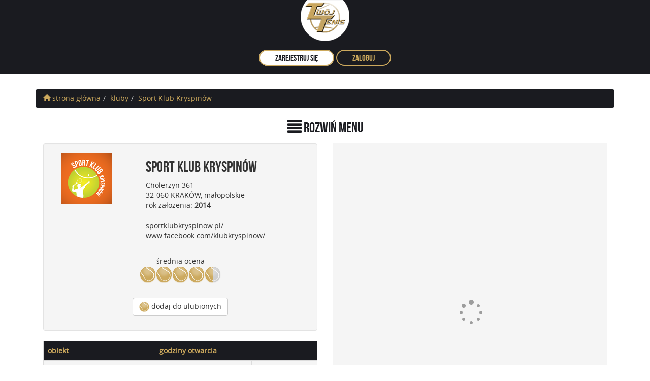

--- FILE ---
content_type: text/html; charset=UTF-8
request_url: https://mobile.twojtenis.pl/pl/kluby/sport_klub_kryspinow.html
body_size: 2693
content:

<!DOCTYPE html>
<html xmlns="http://www.w3.org/1999/xhtml" xml:lang="pl" lang="pl">
<head>
  <title>Twój Tenis  &#183;  Sport Klub Kryspinów  &#183;  System rezerwacji kortów</title>
  <meta charset="UTF-8" />
  <meta name="description" content="Lista klubów w których możesz zarezerwować kort przez Twój Tenis" />
  <meta name="keywords" content="Kluby tenisowe" />
  <meta name="Author" content="Marcin Cichy" />
  <meta http-equiv="Content-Type" content="application/xhtml+xml; charset=utf-8" />
  <meta http-equiv="Content-Language" content="pl" />
  <meta name="Robots" content="index,follow,all" />
  <meta name="Viewport" content="width=device-width, initial-scale=1.0, user-scalable=no" />
  <base href="https://mobile.twojtenis.pl" />
  <link rel="apple-touch-icon" sizes="180x180" href="/apple-touch-icon.png">
  <link rel="icon" type="image/png" sizes="32x32" href="/favicon-32x32.png">
  <link rel="icon" type="image/png" sizes="16x16" href="/favicon-16x16.png">
  <link rel="manifest" href="/site.webmanifest">
  <link rel="mask-icon" href="/safari-pinned-tab.svg" color="#999999">
  <meta name="msapplication-TileColor" content="#ffffff">
  <meta name="theme-color" content="#ffffff">
  <link type="text/css" rel="stylesheet" href="/css/bootstrap/bootstrap.min.css" />
  <link type="text/css" rel="stylesheet" href="/css/ui/jquery-ui.min.css" />
  <link type="text/css" rel="stylesheet" href="/css/ui/jquery-ui.structure.min.css" />
  <link type="text/css" rel="stylesheet" href="/css/ui/jquery-ui.theme.min.css" />
  <link type="text/css" rel="stylesheet" href="/css/global.css" />
  <link type="text/css" rel="stylesheet" href="/css/template/fonts.css" />
  <link type="text/css" rel="stylesheet" href="/css/template_mobile/full_page.css" />
  <link type="text/css" rel="stylesheet" href="/css/template_mobile/club.css" />
  
  
<style type="text/css">
.clubcolor-I, body{
  background-color:#ffffff !important;
  color:#1a1b20 !important;
}
.clubcolor-II{
  background-color:#1a1b20 !important;
  color:#cca95d !important;
}
.clubcolor-III, input, textarea, select{
  background-color:#f5f5f5 !important;
  color:#333333 !important;
}
a{
  color:#1a1b20;
}
.clubcolor-I a{
  color:#1a1b20;
}
.clubcolor-II a{
  color:#cca95d;
}
.clubcolor-III a{
  color:#333333;
}
</style>
<script type="text/javascript">
  var club_id = 6;
</script>
<script src="https://maps.googleapis.com/maps/api/js?key=AIzaSyD4AbGAA6iNIaPOpbGTleW9qxYPXvyYov4&amp;hl=pl" type="text/javascript"></script>
</head>
<body>
  <header id="site_header" class="clubcolor-II">
<div class="container">
  <div id="header_logo">
    <a href="/"><img src="/gfx/logo.png" alt="" /></a>
  </div>
  
  <div>&nbsp;</div>
  <div class="al_center">
    <a href="/pl/register.html" class="button_big button_big-white clubcolor-I show-header show-register_box">zarejestruj się</a>
    <a href="/pl/login.html" class="button_big button_big-black clubcolor-II show-header show-login_box">zaloguj</a>
  </div>
</div>
</header>
  <div id="site_content">
    <div class="container">
      <p>&nbsp;</p><div id="site_breadcrumbs" class="al_clear">
<ul class="breadcrumb clubcolor-II"><li><a href="/"><span class="glyphicon glyphicon-home"></span> strona główna</a></li><li><a href="/pl/kluby.html">kluby</a></li><li class="active"><a href="#">Sport Klub Kryspinów</a></li></ul></div><div id="site_alerts" class="al_clear"></div>
      <a name="nav"></a>
<div class="al_center linklike" id="expand_main_menu">
  <span class="glyphicon glyphicon-align-justify"></span> rozwiń menu
</div>
<ul id="main_menu" style="display:none">
  <li class="active"><a href="/pl/kluby/sport_klub_kryspinow/info.html" class="clubcolor-II"><img src="/www/clubs/emblems/6.png" alt="" class="club_menu_gfx" /> Strona Klubowa </a></li>
  <li class=""><a href="/pl/kluby/sport_klub_kryspinow/courts_list.html" class=""><img src="/gfx/icons/courts_list.png" class="club_menu_gfx" alt="" /> grafik rezerwacji</a></li><li class=""><a href="/pl/kluby/sport_klub_kryspinow/prices.html" class=""><img src="/gfx/icons/prices.png" class="club_menu_gfx" alt="" /> cennik</a></li><li class=""><a href="/pl/kluby/sport_klub_kryspinow/comments.html" class=""><img src="/gfx/icons/comm_rats.png" class="club_menu_gfx" alt="" /> oceny i komentarze</a></li><li class=""><a href="/pl/kluby/sport_klub_kryspinow/gallery.html" class=""><img src="/gfx/icons/pictures.png" class="club_menu_gfx" alt="" /> galeria</a></li><li class=""><a href="/pl/kluby/sport_klub_kryspinow/club_contact.html" class=""><img src="/gfx/icons/email.png" class="club_menu_gfx" alt="" /> kontakt</a></li></ul>

<p class="al_clear"></p><div class="col-xs-12 col-sm-12 col-md-6 col-lg-6">
  <div class="well clubcolor-III">
    <div class="col-xs-12 col-sm-12 col-md-4 col-lg-4"><img src="/www/clubs/emblems/6.png" class="club_emblem_big" /></div>
    <div class="col-xs-12 col-sm-12 col-md-8 col-lg-8">
      <h1 class="club_name_header">Sport Klub Kryspinów</h1>
	   Cholerzyn 361
	   <br />32-060 KRAKÓW, małopolskie<br />rok założenia: <strong>2014</strong><br /><br /><a href="http://sportklubkryspinow.pl/" target="_blank">sportklubkryspinow.pl/</a><br /><a href="https://www.facebook.com/klubkryspinow/" target="_blank">www.facebook.com/klubkryspinow/</a></div>
	 <p class="al_clear">&nbsp;</p>
    <div class="al_center" id="end_rating">średnia ocena<br /><img src="/gfx/icons/star_full.png" class="rotate" /><img src="/gfx/icons/star_full.png" class="rotate" /><img src="/gfx/icons/star_full.png" class="rotate" /><img src="/gfx/icons/star_full.png" class="rotate" /><img src="/gfx/icons/star_half.png" /><p>&nbsp;</p><p><span class="btn btn-default fav_popover" data-content="ta opcja dostępna jest tylko dla zalogowanych użytkowników"><img src="/gfx/icons/goldball.png" alt="" /> dodaj do ulubionych</span></p>
	 </div>
  </div>

  <div class="clubcolor-III">
    <table class="table table-bordered">
	   <thead>
		  <tr>
			 <th class="clubcolor-II">obiekt</th>
		    <th class="clubcolor-II" colspan="2">godziny otwarcia</th>
		  </tr>
		</thead>
	   <tbody><tr>
		      <td>Korty Tenisowe</td>
		      <td>07:00 - 22:30</td>
				<td><span class="label label-success">otwarte</span></td>
		    </tr></tbody>
	 </table>
  </div>
  <img src="/www/clubs/banners/6.jpg" class="img-full" />

</div>
<div class="col-xs-12 col-sm-12 col-md-6 col-lg-6">
  <div class="clubcolor-III">
    <div id="map_696f60848f7a7" class="google_map" style="width: 100%; height: 663px"></div>
  </div>
</div>

<p class="al_clear">&nbsp;</p>

	 </div>
  </div>
  <footer id="site_footer" class="al_clear clubcolor-II"><div class="lower_foot">
  <div class="container"><p class="al_clear">&nbsp;</p>
    <div class="col-xs-12 col-sm-6 col-md-6 col-lg-6" id="footer_menu">
	    <div class="flagbox al_left"><a href="/pl/"><img src="/www/langs/1.png" class="headflag active" /></a><a href="/en/"><img src="/www/langs/2.png" class="headflag disactive" /></a></div>
		 <p class="al_clear">&nbsp;</p>
		<ul><li><a href="/pl/o_nas.html">o nas</a></li><li><a href="/pl/regulamin.html">regulamin</a></li><li><a href="/pl/polityka_cookies.html">Polityka cookies</a></li><li><a href="/pl/kontakt.html">kontakt</a></li></ul>
		<br class="al_clear"/>&copy Twój Tenis 2.0.9.4. Wszelkie prawa zastrzeżone.<br />Build 2024-04-21 23:16
	 </div>
	 <div class="col-xs-12 col-sm-6 col-md-6 col-lg-6 text-right 3wbox">
	   <div class="iconbox al_right"><p><a href="https://www.facebook.com/Tw%C3%B3j-Tenis-wwwtwojtenispl-168322893231874/"><img src="/gfx/social/fb.png" /></a> <a href="https://www.instagram.com/twojtenis/"><img src="/gfx/social/inst.png" /></a></p><p><a href="https://www.kamiennakajaki.pl/" class="button_big button_big-black clubcolor-II">Kamienna Kajaki</a></p></div>
	   <p class="al_clear">&nbsp;</p>
		<a href="http://www.3wymiar.pl" target="_blank">framework 3wymiar <img src="/gfx/3wymiar.png" /></a>
	 </div>
  </div>
</div></footer>
  <div id="cookie_accepter">
    <div class="container">Nasz serwis używa plików cookies <a href="/pl/polityka_cookies.html" class="label label-default">przeczytaj politykę cookies</a> <span class="label label-danger al_right linklike" id="close_cookieinfo"><span class="glyphicon glyphicon-remove"></span> zamknij</span></div>
  </div>
  <div id="cookie_accepter_spacer" class="clubcolor-II"></div>
  <script type="text/javascript" src="/js/jquery/jquery-1.11.1.min.js"></script>
  <script type="text/javascript" src="/js/ui/jquery-ui.min.js"></script>
  <script type="text/javascript" src="/js/bootstrap/bootstrap.min.js"></script>
  <script type="text/javascript" src="/js/html5/html5.js"></script>
  <script type="text/javascript" src="/js/global.js"></script>
  <script type="text/javascript" src="/js/template_mobile/full_page.js"></script>
  <script type="text/javascript" src="/js/ui/minified/i18n/jquery.ui.datepicker-pl.min.js"></script>
  <script type="text/javascript" src="/js/template_mobile/club.js"></script>
  
  
<script type="text/javascript">
var geocoder, map;

function codeAddress(address) {
    geocoder = new google.maps.Geocoder();
    geocoder.geocode({
        'address': address
    }, function(results, status) {
        if (status == google.maps.GeocoderStatus.OK) {
            var mapOptions = {
                zoom: 14,
                center: results[0].geometry.location,
                mapTypeId: google.maps.MapTypeId.ROADMAP
            }
            map = new google.maps.Map(document.getElementById("map_696f60848f7a7"),mapOptions);
        var image = {
          url: "/www/clubs/emblems/6.png",
          scaledSize: new google.maps.Size(36, 36),
          origin: new google.maps.Point(0, 0),
          anchor: new google.maps.Point(0, 0)
        };


			   var marker = new google.maps.Marker({
			     position: results[0].geometry.location,
			     map: map,
				  size: new google.maps.Size(36,36),
			     icon: image
			   });}
    });
}
codeAddress('Cholerzyn 361, KRAKÓW')
</script>
</body></html>

--- FILE ---
content_type: text/css
request_url: https://mobile.twojtenis.pl/css/global.css
body_size: 875
content:
/**
 * @framework 3wymiar.pl 2002-2017 (c)
 *
 * @author Marcin Cichy <cichy@3wymiar.pl>
 * @version 4.0.0
 *
 * License only for twojtenis.
 * Any other use only with permission of the author.
 * app ver 2.0.0
 */

a, a:active, a:focus, button, button:active, button:focus, input, input:active, input:focus, select, select:active, select:focus {
  outline: none !important;
}

input::-ms-clear {
  display: none;
}

button,input,form{
  background-image: none;
}

html, body{
  width: 100%;
  height: 100%;
  padding: 0px;
  margin: 0px;
}

body{
  overflow:auto;
}

label,.linklike{
  cursor: pointer;
}

.hr{
  clear: both;
  margin-bottom:5px;
  border-bottom: #E5E5E5 1px solid;
}

img{
  border: none;
}

.lowercase{
  text-transform: lowercase;
}

.uppercase{
  text-transform: uppercase;
}

.al_left{
  float: left;
}

.al_right{
  float: right;
}

.al_center{
  text-align: center ;
}

.al_clear{
  clear:both;
}

.al_relative{
  position: relative;
}

iframe{
  border: none;
}

.noli{
  list-style-type: none;
}

label{
  display:inline ;
  padding: 5px ;
}

fieldset{
  border: #E5E5E5 1px solid ;
  border-radius: 4px;
  padding: 20px;
  background-color: #F5F5F5;
}

legend{
  border-bottom: #fff 1px solid ;
  width: auto ;
  padding: 2px 30px 10px 30px;
  margin: 5px;
  background-color: #D0D0D0;
  color: #fff;
  text-shadow: #000 2px 2px 2px;
}

.pagination{
  margin: 0px ;
}

.left_margin{
  margin-left: 30px;
}

.right_margin{
  margin-right: 30px;
}

.top_margin{
  margin-top: 30px;
}

.bottom_margin{
  margin-bottom: 30px;
}

.table_setup{
  position:absolute;
  top:-3px;
  left:-55px;
}
.clear{clear:both;}

.capitalize{
  /*text-transform: capitalize;*/
}

.required_error{
  border-color:#e9322d;
  -webkit-box-shadow:0 0 6px #f8b9b7;
  -moz-box-shadow:0 0 6px #f8b9b7;
  box-shadow:0 0 6px #f8b9b7
}

.badge-success{
  background-color: #5cb85c;
}
.badge-danger{
  background-color: #d9534f;
}
.badge-warning{
  background-color: #f0ad4e;
}
.badge-info{
  background-color: #5bc0de;
}
.badge-primary{
  background-color: #337ab7;
}

h1,h2,h3{
  margin:0px;
  padding: 10px 0px;
}

.table th{
  background-color:#3e3f3a;
  color: #f5f5f5;
}

.alert{
  margin-bottom:5px;
}

.progress{
  margin-bottom: 5px;
}

.btn-inverse{
  background-color:#3e3f3a;
  color: #efefef !important;
}
.btn-inverse:hover, .btn-inverse.active{
  background-color:#333;
  color: #efefef;
}

.label{
  font-family:"Verdana";
}

.codg-small{
  font-size:8px;
}

.img-full{
  width:100%;
}

.tolowercase{
  text-transform:lowercase;
}
.touppercase{
  text-transform:uppercase;
}

.well-full{
  padding:0px;
}

.color-success{
  color: #5cb85c;
}
.color-danger{
  color: #d9534f;
}
.color-info{
  color: #5bc0de;
}
.color-warning{
  color: #f0ad4e;
}
.color-gold{
  color: #CCA95D;
}
.color-silver{
  color: #B0B0B0;
}

.auto_grow{
  resize: none;
  overflow: hidden;
  min-height: 35px;
  max-height: 500px;
}

.caret.caret-reversed-white {
  border-top-width: 0;
  border-bottom: 4px solid #fff;
}

.table{
  margin:0px;
}

.table-clear td{
  border-top: none !important;
}

--- FILE ---
content_type: text/css
request_url: https://mobile.twojtenis.pl/css/template_mobile/full_page.css
body_size: 2043
content:
/**
 * @framework 3wymiar.pl 2002-2017 (c)
 *
 * @author Marcin Cichy <cichy@3wymiar.pl>
 * @version 4.0.0
 *
 * License only for twojtenis.
 * Any other use only with permission of the author.
 * app ver 2.0.0
 */
body{
  font-family: 'open_sansregular';
  background-color:#fdfdfd;
  font-size:14px;
}

#site_header{
  background-color:#1A1B20;
  width:100%;
  padding:0px 0px 20px 0px;
  margin:0px;
}

#header_logo{
  width:100%;
  text-align:center;
}

#header_logo img{
  width:100px;
}

h1,h2,h3, .header_menu_item, #footer_menu ul li a, .button_big, .dashboard_head, .contivi, #testimonials .author, .box_desc{
  font-family: 'bebas_neueregular';
}

.ui-accordion-header{
  font-family: 'open_sansregular';
}

#header_menu{
  width:100%;
  height:90px;
  padding:30px 0px;
}

.header_menu_item{
  color:#000;
  font-size:20px;
  padding: 10px 20px;
  text-transform:uppercase;
}

.header_menu_item:hover{
  background-color: #EFF0F4;
  color:#737373;
  border-radius:40px;
}

#expand_menu{
  color:#efefef;
  font-size:1.5em;
  font-family: 'bebas_neueregular';
}

#site_content{

}

#site_footer{
  background-color:#1A1B20;
  color:#6F7178;
  padding: 20px 0px;
}

#site_footer .iconbox img{
  border: #CCA95D 2px solid;
  margin:1px;
  border-radius: 10px;
}

#footer_menu ul{
  padding:0px;
  margin:0px;
  list-style-type: none;
}
#footer_menu ul li{
  padding:0px;
  margin:0px;
  float:left;
}

#footer_menu ul li a{
  display:block;
  padding: 5px 20px 5px 0px;
  text-transform:uppercase;
  font-size:16px;
}

#site_footer a{
  color:#6F7178;
}

#site_footer a:hover{
  color:#fff;
}

.button_big{
  font-size:1.2em;
  border-radius:20px;
  padding:5px 30px;
  cursor: pointer;
  white-space:nowrap;
}

.button_big_small{
  font-size:1em;
  border-radius:16px;
  padding:5px 20px;
  cursor: pointer;
  white-space:nowrap;
  font-family: 'bebas_neueregular';
}

.button_big_bigger{
  font-size:2em;
  border-radius:30px;
  padding:5px 60px;
  cursor: pointer;
  white-space:nowrap;
  font-family: 'bebas_neueregular';
}

.button_big-white{
  color:	#1A1B20;
  background-color:#fff;
  border: #CCA95D 2px solid;
}

.button_big-white:hover{
  background-color:#efefef;
}

.button_big-black{
  color:	#fff;
  background-color:#1A1B20;
  border: #CCA95D 2px solid;
}

.button_big-black:hover{
  background-color:#000;
}

.headflag{
  height:25px;
  border: #CCA95D 2px solid;
  padding:2px;
  margin: 5px 2px;
}

.headerbox{
  position: absolute;
  right:0px;
  top:60px;
  background-color:#1A1B20;
}

.register_box{

}

.padding_bob{
  padding:5px;
}

.login_box{
  width:350px;
}

.headerbox form{
  padding:20px;
}

.halfhide{
  opacity:0.5;
}

.register_box a{
  color: #fff;
}
.register_box a:hover{
  color: #CCA95D;
}

.headregister{
  width:339px;
  height:129px;
  padding:10px;
}

.head_userbox.on{
  background: #fff url('/gfx/header/a_bg.png') no-repeat;
}

.head_clubbox.on{
  background: #fff url('/gfx/header/c_bg.png') no-repeat;
}

.head_workerbox.on{
  background: #fff url('/gfx/header/b_bg.png') no-repeat;
}

.login_box label{
  color: #fff;
}

.list-group-item.active, .list-group-item.active:hover, .list-group-item.active:focus {
  background-color:#1A1B20;
  border: #CCA95D 1px solid;
  color: #CCA95D;
}

.breadcrumb a{
  color: #1A1B20;
}

.btn-img{
  height:20px;
}

.magic_header{
  width:100%;
  position:relative;
  height:40px;
}

.magic_header .contivi{
  position:absolute;
  left:20px;
  top:0px;
  border-top: #e3e3e3 1px solid;
  border-left: #e3e3e3 1px solid;
  border-right: #e3e3e3 1px solid;
  border-top-left-radius:10px;
  border-top-right-radius:10px;
  background-color:#f5f5f5;
  color: #fff;
  font-size:24px;
  z-index:1;
  padding: 5px 20px;
  color:#999;
}

.magic_header .contivi.contivi-dark{
  background-color: #1A1B20;
  border-top: #1A1B20 1px solid;
  border-left: #1A1B20 1px solid;
  border-right: #1A1B20 1px solid;
  color: #cca95d;
}

.table th{
  background-color: #1A1B20;
  color: #cca95d;
}

.pagination > li > a {
  color: #1A1B20;
}

.pagination .active a, .pagination .active a:hover {
  background-color: #1A1B20;
  color: #cca95d;
  border: #cca95d 1px solid;
}


.well-toper{
  border-top-left-radius:0px;
  border-top-right-radius:0px;
}

.emblem_small{
  float: left;
  height: 32px;
  width: 32px;
}

.ajax_loader_box{
  position: fixed;
  top:0px;
  left:0px;
  width:100%;
  height:100%;
  background: transparent url('/gfx/ajax/bg1.png');
  z-index:1000000;
}

.ajax_box-1{
  width:300px;
  margin:200px auto 0 auto;
  text-align:center;
  color:#999;
}

.required_ok{
  border-color: #3c763d;
}
.required_error{
  border-color: #a94442;
}

.btn-full{
  width:100%;
  display:block;
  margin-bottom:10px;
}

.btn-grey{
  border: #e3e3e3 1px solid;
  border-radius:4px;
  background-color:#f5f5f5;
}

.ui-widget-overlay{
  z-index:1000001;
}

.ui-dialog-titlebar-close{
  border: #cca95d 1px solid;
  background-color: #1a1b20;
  border-radius:4px;
}

.logo_mini{
  width:20px;
  height:20px;
  margin-right:10px;
}

.club_emblem_md{
  width:36px;
  height:36px;
}

.club_map{
  color: #333;
}

.club_map:hover{
  color: #000;
}

#partners_list{
  overflow:hidden;
  white-space:nowrap;
}

#partners_list a .partner{
  width:80px;
  margin:5px;
  filter: url(filters.svg#grayscale); /* Firefox 3.5+ */
  filter: gray; /* IE6-9 */
  -webkit-filter: grayscale(100%); /* Google Chrome, Safari 6+ & Opera 15+ */
}
#partners_list a .partner:hover{
  filter: none;
  -webkit-filter: grayscale(0%); /* Google Chrome, Safari 6+ & Opera 15+ */
}

.note_name{
  font-size:12px;
}

.nopadding{
  padding:0px;
}

.smpadding{
  padding: 2px;
}

.smmargin{
  margin: 0 1px 0px 0px;
}

.borderline{
  border-radius:0px;
}

.icons_dropdown{

}

.icons_dropdown .dropdown-menu{
  width:385px;
  right:0px;
  left:auto;
}

.colors_dropdown .dropdown-menu{
  width:185px;
  right:0px;
  left:auto;
}


.nav a{
  color: #333;
}

#dashboard_content .nav a{
  font-size:14px;
  font-weight:bold;
}

.lighticon{
  height:20px;
}

.label-bordered{
  border: #333 1px solid;
}

.dropdown-menu > li > a:hover{
  color: #333 !important;
}

#trainer_index, .index_name, #edit_trainer_index{
  text-transform:uppercase;
}

.nav .open > a, .nav .open > a:hover, .nav .open > a:focus {
  border-color: #eee;
}

.avatar_big{
  width:150px;
  height:150px;
  border-radius:100px;
  padding:5px;
  border: #CCA95D 2px solid;
}

.avatar_medium{
  width:70px;
  height:70px;
  border-radius:50px;
  padding:5px;
  border: #CCA95D 2px solid;
}

.avatar_small{
  width:30px;
  height:30px;
  border-radius:30px;
  padding:3px;
  border: #CCA95D 1px solid;
}

.avatar_bg{
  background-color: #fff;
}

.static_popover{
  display:block;
  max-width:100%;
  position:relative;
}

.small_text{
  font-size:12px;
  color: #999;
}

.small_clear_text{
  font-size:12px;
}

.bar{
  text-align:center;
  background: transparent url('/gfx/bar.png') no-repeat center center;
}

.bar span{
  background-color:#fff;
  padding: 5px 30px;
  font-family: 'bebas_neueregular';
  font-size:2em;
  color: #CCA95D;
}

.bar.bar-well span{
  background-color:#f5f5f5;
}

.favbox{
  border: #CCA95D 1px solid;
  padding:0px;
  border-radius: 10px;
  overflow:hidden;
}

.favbox h3{
  background-color:#1A1B20;
  border-bottom-left-radius: 10px;
  border-bottom-right-radius: 10px;
  white-space:nowrap;
}

.favbox img{
  border-top-left-radius: 10px;
  border-top-right-radius: 10px;
}

.favbox a{
  color: #CCA95D;
}

.favbox a:hover{
  color: #fff;
}

.favbox .normal{
  font-family: 'open_sansregular';
  font-size:14px;
  color:#fff;
}

.google_map{
  background: transparent url('/gfx/ajax/loader-3.gif') no-repeat center center;
}

.club_menu_gfx{
  width:36px;
}

.nav h3{
  padding:0px 10px;
}

.nav-pills > li.active a, .nav-pills > li.active a:hover, .nav-pills > li.active a:focus{
  background-color: #1A1B20;
  color:#CCA95D;
}

.nav-pills > li a{
  border: #CCA95D 2px solid;
  border-radius:20px
}

.nav-pills > li a > .badge{
  position:absolute;
  top:-5px;
  right:-5px;
}

.nav-pills > li.active a > .badge{
  color: #1A1B20;
  background-color:#CCA95D;
}

.grey{
  color: #999;
}

.full-width{
  width:100%;
}

#cookie_accepter{
  padding:10px;
  color: #3E3F3A;
  background-color: #EFF0F4;
  z-index:10000;
}

.ui-dialog-content .form-group{
  margin-left:0px;
  margin-right:0px;
}

.hr-dark{
  border-top: 1px solid #000;
}

.label{
  font-size:0.8em;
}

#site_alerts img{
  margin-right:10px;
}

.pobanrs{
  position: absolute;
  left: -10px;
  top: -5px;
  z-index:1000;
  text-align:center;
}

--- FILE ---
content_type: text/css
request_url: https://mobile.twojtenis.pl/css/template_mobile/club.css
body_size: 729
content:
/**
 * @framework 3wymiar.pl 2002-2017 (c)
 *
 * @author Marcin Cichy <cichy@3wymiar.pl>
 * @version 4.0.0
 *
 * License only for twojtenis.
 * Any other use only with permission of the author.
 * app ver 2.0.0
 */

.club_name_header{
  font-size:30px;
}

.club_emblem_big{
  height:100px;
  margin-right:20px;
}

.ui-datepicker{
  z-index:101 !important;
}

.set_center{
  margin:0 auto;
}

.boxarrow{
  width: 0;
  height: 0;
  border-style: solid;
  position:absolute;
  left:49%;
}

.boxarrow-top{
  border-width: 0 5px 5px 5px;
  border-color: transparent transparent #7591ab transparent;
  top:-10px;
}

.boxarrow-bottom{
  border-width: 5px 5px 0 5px;
  border-color: #7591ab transparent transparent transparent;
  bottom:-10px;
}

#make_reservation_box{
  width: 100%;
  position:fixed;
  bottom:0px;
  left:0px;
  z-index:11;
}

#make_reservation_box h3{
  padding:0px;
  margin:0px;
}

#placekeeper{
  width:100%;
  clear:both;
}

#court_calendar{
  cursor:pointer;
}

.labelix{
  border: #000 1px solid;
}

.labelix_parent{
  margin: 5px 10px;
}

.club_info_box_hg{
  font-size:16px;
}

.popover{
  color: #333;
}

#main_menu{
  font-family: 'bebas_neueregular';
  font-size:2em;
}

#main_menu img{
  margin-right:10px;
}

.popover hr{
  padding:0px;
  margin:5px 0px;
}

.popover .label{
  padding: 1px 5px;
}

.comments_box{
  position:absolute;
  top:0px;
  left:-200px;
  width:600px;
  z-index:1000 !important;
  margin:0px;
  padding:0px;
}

.comments_box .arrow{
  height:20px;
  width:100%;
}

.comments_box .content{
  font-family: "Helvetica Neue", Helvetica, Arial, sans-serif;
  font-size: 14px;
  font-style: normal;
  font-weight: normal;
  line-height: 1.42857143;
  text-align: left;
  text-align: start;
  text-decoration: none;
  text-shadow: none;
  text-transform: none;
  letter-spacing: normal;
  word-break: normal;
  word-spacing: normal;
  word-wrap: normal;
  white-space: normal;
  background-color: #fff;
  -webkit-background-clip: padding-box;
          background-clip: padding-box;
  border: 1px solid #ccc;
  border: 1px solid rgba(0, 0, 0, .2);
  border-radius: 6px;
  -webkit-box-shadow: 0 5px 10px rgba(0, 0, 0, .2);
          box-shadow: 0 5px 10px rgba(0, 0, 0, .2);
}

.comments_box .title{
  padding: 8px 14px;
  margin: 0;
  font-size: 14px;
  border-bottom: 1px solid #ebebeb;
  border-radius: 5px 5px 0 0;
}

.comments_box .body{
  padding: 10px;
}

.comments_box blockquote{
  font-size:14px;
}

.xes{
  position:absolute;
  right: 5px;
  z-index:12;
}

#expand_main_menu{
  font-size:2em;
  font-family: 'bebas_neueregular';
}

#main_menu, #main_menu li{
  margin:0px;
  padding:0px;
  list-style-type: none;
}

#main_menu li a{
  margin:5px;
  padding:5px;
  display:block;
}

--- FILE ---
content_type: application/javascript
request_url: https://mobile.twojtenis.pl/js/template_mobile/club.js
body_size: 182
content:
/**
 * @framework 3wymiar.pl 2002-2017 (c)
 *
 * @author Marcin Cichy <cichy@3wymiar.pl>
 * @version 4.0.0
 *
 * License only for twojtenis.
 * Any other use only with permission of the author.
 * app ver 2.0.0
 */

$(document).ready(function(){
  $('#expand_main_menu').click(function(){
    $('#main_menu').slideDown('slow');
	 $(this).slideUp('slow');
  });

  if($('#court_calendar').length > 0){
	  $('#court_calendar').datepicker({
       changeMonth: true,
       changeYear: true,
	    minDate: "01.01.2017",
		 maxDate: "+1Y"
    });
  }

  if($('.show_court_info').length > 0){
    $('.show_court_info').click(function(){
	   var text = $(this).attr('court-info');
		alert(text);
	 });
  }

  $('#show_change_filters').click(function(){
    $('#change_filters').slideDown('slow');
  });
});

--- FILE ---
content_type: application/javascript
request_url: https://mobile.twojtenis.pl/js/global.js
body_size: 1390
content:
/**
 * @framework 3wymiar.pl 2002-2017 (c)
 *
 * @author Marcin Cichy <cichy@3wymiar.pl>
 * @version 4.0.0
 *
 * License only for twojtenis.
 * Any other use only with permission of the author.
 * app ver 2.0.0
 */

if (!console) {
 var con = function () {
  this.log = function (str) {
  }
 }
 var console = new con();
}

function uniqid(len = 5){
    var text = "";
    var possible = "ABCDEFGHIJKLMNOPQRSTUVWXYZabcdefghijklmnopqrstuvwxyz0123456789";
    for( var i=0; i < len; i++ ){
      text += possible.charAt(Math.floor(Math.random() * possible.length));
	 }
    return text;
}

$(document).ready(function(){
  /*$('#site_content a').each(function(){
    if($(this).attr('href').substr(0,4) == 'http'){
	   $(this).attr('target','_blank');
	 }
  });*/
  $('.disabledLink').click(function(){
    return false;
  });
  $('a').click(function(){
    if($(this).attr('href') == '#'){
      return false;
    }
  });

  $('.auto_grow').each(function(){
    auto_grow(this);
  });
});

/* dodawanie i wywalanie slashy */
function addslashes(str) {
  str=str.replace(/\\/g,'\\\\');
  str=str.replace(/\'/g,'\\\'');
  str=str.replace(/\"/g,'\\"');
  str=str.replace(/\0/g,'\\0');
  return str;
}
function stripslashes(str) {
  str=str.replace(/\\'/g,'\'');
  str=str.replace(/\\"/g,'"');
  str=str.replace(/\\0/g,'\0');
  str=str.replace(/\\\\/g,'\\');
  return str;
}

/* validacja email */
function checkEmail(email) {
  var filter = /^([a-zA-Z0-9_\.\-])+\@(([a-zA-Z0-9\-])+\.)+([a-zA-Z0-9]{2,4})+$/;
  if (!filter.test(email)) {
    return false;
  }
  else{
    return true;
  }
}

/* tworzenie $_GET jak w PHP */
var parts = window.location.search.substr(1).split("&");
var $_GET = {};
for (var i = 0; i < parts.length; i++) {
    var temp = parts[i].split("=");
    $_GET[decodeURIComponent(temp[0])] = decodeURIComponent(temp[1]);
}

/* kasowanie obiektów */
function delete_this_elements(){
  $('.deleteThis').unbind('click');
  $('.deleteThis').click(function(){
    if (!confirm('Czy jesteś pewny(a), że chcesz skasować '+$(this).attr('title').replace('skasuj','')+'?\nTen proces jest nieodwracalny.')){
	   return false;
	 }
  });
}

/* formatowanie miniaturek do modalnych okien*/
function make_magic_thumbnails(){
  $('.magic_thumbnail').each(function(){
	 var insert = new Object();
	 insert.file = $(this).attr('src');
	 insert.uniqid = uniqid();
	 $(this).wrap('<a href="#'+insert.uniqid+'" class="magic_corner" data-toggle="modal" />');
	 $(this).parent().parent().append('<div id="'+insert.uniqid+'" class="modal hide fade" role="dialog" aria-hidden="true"><div class="modal-header"><button type="button" class="close" data-dismiss="modal" aria-hidden="true">&#215;</button><h3>&nbsp;</h3></div><div class="modal-body"><img src="'+insert.file.replace('_thumb','')+'" class="'+insert.class+'" alt="" /></div><div class="modal-footer"><span class="btn" data-dismiss="modal" aria-hidden="true">Zamknij</span></div></div>');
  });
}

function setCookie (name,value,exdays) {
  var cookieToday = new Date();
  var expires = new Date(cookieToday.getTime() + (exdays * 86400000));
   value = escape(value);
   var theCookie = name + "=" + value +
   ((expires)    ? "; expires=" + expires.toGMTString() : "");
   document.cookie = theCookie;
}

function getCookie(c_name){
  var i,x,y,ARRcookies=document.cookie.split(";");
  for (i=0;i<ARRcookies.length;i++){
    x=ARRcookies[i].substr(0,ARRcookies[i].indexOf("="));
    y=ARRcookies[i].substr(ARRcookies[i].indexOf("=")+1);
    x=x.replace(/^\s+|\s+$/g,"");
    if (x==c_name){
      return unescape(y);
    }
  }
}

function ajax_check_logoff(ans){
  if(ans == 'logoff' || ans == 'unlogged_user'){
    document.location.href = '/';
	 return false;
  }
}

function auto_grow(element) {
  element.style.height = "100px";
  element.style.height = (element.scrollHeight)+"px";
}

$('.auto_grow').keyup(function(){
  auto_grow(this);
});

--- FILE ---
content_type: application/javascript
request_url: https://mobile.twojtenis.pl/js/template_mobile/full_page.js
body_size: 267
content:
/**
 * @framework 3wymiar.pl 2002-2017 (c)
 *
 * @author Marcin Cichy <cichy@3wymiar.pl>
 * @version 4.0.0
 *
 * License only for twojtenis.
 * Any other use only with permission of the author.
 * app ver 2.0.0
 */

var header_slider = '';
var changing_slide = false;
var pos = 50;

$(document).ready(function(){
  scroller_top();
  sliding_header();
  headmenu();
  cookies_accepter();
  setup_page();
});

$(window).resize(function(){
  setup_page();
});

function setup_page(){
}

function scroller_top(){
}

function sliding_header(){
}

function headmenu(){
  //$('#site_header').find('.iconbox').find('img').tooltip({placement:'bottom'});
  $('#expand_menu').click(function(){
    $('#site_header').children('.container').children('.iconbox').slideDown('slow');
	 $(this).slideUp('slow');
  });

  $('#expand_dashboard_menu').click(function(){
    $('#dashboard_parent').slideDown('slow');
	 $(this).slideUp('slow');
  });
}

function cookies_accepter(){
  $('#close_cookieinfo').click(function(){
    $('#cookie_accepter').hide();
	 $('#cookie_accepter_spacer').hide();
	 setCookie('CooAcc',1,30);
  });
}